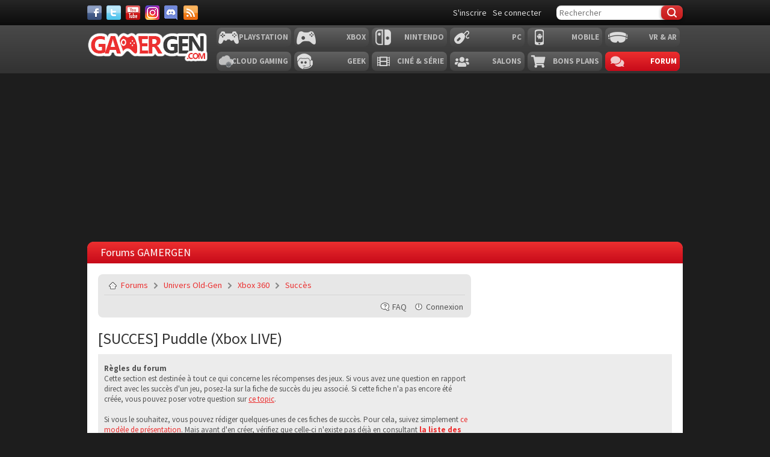

--- FILE ---
content_type: text/html; charset=UTF-8
request_url: https://gamergen.com/forums/succes-xbox360/puddle-xbox-live-t330150.html
body_size: 9713
content:
<!DOCTYPE html>
<html xml:lang="fr-FR" lang="fr-FR">
<head>
    <meta charset="utf-8">
    <meta http-equiv="content-type" content="text/html; charset=UTF-8" />
    <meta http-equiv="content-style-type" content="text/css" />
    <meta http-equiv="content-language" content="fr" />
    <meta http-equiv="imagetoolbar" content="no" />
    <meta name="resource-type" content="document" />
    <meta name="distribution" content="global" />

    <title>[SUCCES] Puddle (Xbox LIVE) : Succès - Forums GAMERGEN.COM</title>
    <meta name="content-language" content="fr" />
<meta name="title" content="[SUCCES] Puddle (Xbox LIVE) : Succès - Forums GAMERGEN.COM" />
<meta name="description" content=" Nom du jeu : Puddle Genre : Réflexion Résumé : 12 Succès pour 200 G comprenant 12 Succès Solo pour 200 G Ruée vers l'or ..." />
<meta name="keywords" content="ilsuy, img, niveau, dans, center, puddle, les, est, coin, succes, garder, son, camion, liquide, terminer" />
<meta name="category" content="general" />
<meta name="robots" content="index,follow" />
<meta name="distribution" content="global" />
<meta name="resource-type" content="document" />
<meta name="copyright" content="Forums GAMERGEN.COM" />

    
    
    <base href="https://gamergen.com:443/forums/"/>
    

    <meta name="viewport" content="width=device-width, initial-scale=1.0">
    <meta name="mobile-web-app-capable" content="yes">
    <link href='//fonts.googleapis.com/css?family=Source+Sans+Pro:400,700,400italic,700italic' rel='stylesheet' type='text/css'>
    <link rel="shortcut icon" href="//static.gamergen.com/img/favicon.ico" type="image/x-icon">
    <link rel="shortcut icon" href="//static.gamergen.com/img/favicon.ico" type="image/x-icon">
    <link rel="shortcut icon" sizes="196x196" href="//static.gamergen.com/img/gamergen-196x196.png">
    <link rel="shortcut icon" sizes="128x128" href="//static.gamergen.com/img/gamergen-128x128.png">
    <link rel="apple-touch-icon" href="//static.gamergen.com/img/touch-icon-iphone.png" />
    <link rel="apple-touch-icon" sizes="72x72" href="//static.gamergen.com/img/touch-icon-ipad.png" />
    <link rel="apple-touch-icon" sizes="114x114" href="//static.gamergen.com/img/touch-icon-iphone4.png" />
    <link rel="stylesheet" href="//static.gamergen.com/css/style-2014.css?v=2020-10-26">
    <link rel="stylesheet" href="//static.gamergen.com/css/forums.css?20171217">
    <link rel="stylesheet" href="//static.gamergen.com/css/fontawesome/css//all.min.css">
    <link rel="stylesheet" href="//static.gamergen.com/css/ress-2014.css?201406021215">

    <link rel="alternate" type="application/atom+xml" title="Flux - Forums GAMERGEN.COM" href="https://gamergen.com:443/forums/feed.php" /><link rel="alternate" type="application/atom+xml" title="Flux - Nouveaux sujets" href="https://gamergen.com:443/forums/feed.php?mode=topics" /><link rel="alternate" type="application/atom+xml" title="Flux - Sujets actifs" href="https://gamergen.com:443/forums/feed.php?mode=topics_active" /><link rel="alternate" type="application/atom+xml" title="Flux - Forums - Succès" href="https://gamergen.com:443/forums/feed.php?f=286" /><link rel="alternate" type="application/atom+xml" title="Flux - Sujet - [SUCCES] Puddle (Xbox LIVE)" href="https://gamergen.com:443/forums/feed.php?f=286&amp;t=330150" />

    <meta name="robots" content="index, follow, max-snippet:-1, max-image-preview:large, max-video-preview:-1" />

    <!-- Google Tag Manager -->
    <script>(function(w,d,s,l,i){w[l]=w[l]||[];w[l].push({'gtm.start':
            new Date().getTime(),event:'gtm.js'});var f=d.getElementsByTagName(s)[0],
        j=d.createElement(s),dl=l!='dataLayer'?'&l='+l:'';j.async=true;j.src=
        'https://www.googletagmanager.com/gtm.js?id='+i+dl;f.parentNode.insertBefore(j,f);
    })(window,document,'script','dataLayer','GTM-KQB6W3M');</script>
    <!-- End Google Tag Manager -->
    <script>
        var glxm = glxm || {};
        glxm.que = glxm.que || [];
        (function() {
            
            var glxmId = 55480716;
            
            var s = document.createElement('script');
            s.async = true;
            s.src = '//cdn.galaxiemedia.fr/'+glxmId+'/script.min.js';
            var n = document.getElementsByTagName('script')[0];
            n.parentNode.insertBefore(s, n);
        })();
        glxm.que.push(function(){
            glxm.setTargeting({'tag':["forum", "ilsuy", "niveau", "dans", "center", "puddle", "coin", "succes", "garder", "camion", "liquide", "terminer"] });
            glxm.start();
        });
    </script>
    

    <script type="text/javascript">
        // <![CDATA[
        var jump_page = 'Entrer le numéro de page où vous souhaitez aller.:';
        var on_page = '1';
        var per_page = '';
        var base_url = '';
        var style_cookie = 'forum_style';
        var style_cookie_settings = '; path=/; domain=.gamergen.com';
        var onload_functions = new Array();
        var onunload_functions = new Array();
        var seo_delim_start = '-';
        var seo_static_pagination = 'page';
        var seo_ext_pagination = '.html';
        var seo_external = true;
        var seo_external_sub = false;
        var seo_ext_classes = false;
        var seo_hashfix = true;

        

        function find_username(url) {
            popup(url, 760, 570, '_usersearch');
            return false;
        }
        window.onload = function() {
            for (var i = 0; i < onload_functions.length; i++) {
                eval(onload_functions[i]);
            }
        };
        window.onunload = function() {
            for (var i = 0; i < onunload_functions.length; i++) {
                eval(onunload_functions[i]);
            }
        };
        // ]]>
    </script>
    <script type="text/javascript" src="https://gamergen.com:443/forums/styles/gamergen/theme/forum_fn.js"></script>
    <!-- pageFair debut -->
    <script type="text/javascript" src="https://ajax.googleapis.com/ajax/libs/jquery/1.8.1/jquery.min.js"></script>
    <script type="text/javascript">
        (function() {
            function async_load(script_url){
                var protocol = ('https:' == document.location.protocol ? 'https://' : 'http://');
                var s = document.createElement('script'); s.src = protocol + script_url;
                var x = document.getElementsByTagName('script')[0]; x.parentNode.insertBefore(s, x);
            }
            bm_website_code = '78E155669CF54398';
            jQuery(document).ready(function(){async_load('asset.pagefair.com/measure.min.js')});
            jQuery(document).ready(function(){async_load('asset.pagefair.net/ads.min.js')});
        })();
    </script>
    <!-- pageFair fin -->
</head>

<body id="phpbb" class="forum section-viewtopic ltr">

<!-- Google Tag Manager (noscript) -->
<noscript><iframe src="https://www.googletagmanager.com/ns.html?id=GTM-KQB6W3M"
                  height="0" width="0" style="display:none;visibility:hidden"></iframe></noscript>
<!-- End Google Tag Manager (noscript) -->

<header class="main-header clearfix">
    <div class="nav-top">
        <div class="wrapper clearfix">
            
            <div class="social">
                <a class="facebook" target="_blank" href="https://www.facebook.com/GAMERGENcom" aria-label="Facebook">&nbsp;</a>
                <a class="twitter" target="_blank" href="https://twitter.com/gamergen_com" aria-label="Twitter">&nbsp;</a>
                <a class="youtube" target="_blank" href="https://www.youtube.com/user/MediagenVideo" aria-label="Youtube">&nbsp;</a>
                <a class="instagram" target="_blank" href="https://www.instagram.com/gamergen_com/" aria-label="Instagram">&nbsp;</a>
                <a class="discord" target="_blank" href="https://discord.com/invite/GbTp4uP" aria-label="Discord">&nbsp;</a>
                <a class="rss" href="/services" aria-label="Services">&nbsp;</a>
            </div>
            <div class="search">
                <form id="mainsearchform" action="/recherche/" method="get" accept-charset="utf-8">
                    <input class="text" type="text" name="kw" value="" placeholder="Rechercher">
                    
                    <input class="btn submit" type="submit" name="submit" value="&#xf0c5;" />
                    
                </form>
            </div>
            <div class="user">
                
                <a class="user-register" href="https://gamergen.com:443/forums/ucp.php?mode=register&amp;sid=a9d0198fda7f3c3cb59d6e2cbba43d6b" rel="nofollow">S'inscrire</a>
                <a class="user-login" href="/forums/ucp.php?mode=login" rel="nofollow">Se connecter</a>
                
            </div>
        </div>
    </div>

    
    <nav class="main-nav">
        <div class="wrapper">
            <a href="/" class="logo"><strong>GamerGen</strong></a>
            <span id="select-pf" data-bg-plateform="accueil">Général</span>

            <div class="nav clearfix">
                <div class="plateforme-slug playstation"><a href="/playstation/">Playstation</a></div>
                <div class="plateforme-slug xbox"><a href="/xbox/">Xbox</a></div>
                <div class="plateforme-slug nintendo"><a href="/nintendo/">Nintendo</a></div>
                <div class="plateforme-slug pc"><a href="/pc/">PC</a></div>
                <div class="plateforme-slug mobile"><a href="/mobile/">Mobile</a></div>
                <div class="plateforme-slug vr-ar"><a href="/vr-ar/">VR &amp; AR</a></div>
            </div>
            <div class="nav clearfix">
                <div class="plateforme-slug cloud-gaming"><a href="/cloud-gaming/">Cloud Gaming</a></div>
                <div class="plateforme-slug geek"><a href="/geek/">Geek</a></div>
                <div class="plateforme-slug cinema-series"><a href="/cinema-series/">Ciné &amp; Série</a></div>
                <div class="plateforme-slug salons"><a href="/salons/">Salons</a></div>
                <div class="plateforme-slug bons-plans"><a href="/bons-plans/">Bons plans</a></div>
                <div class="plateforme-slug forum"><a href="/forums/" data-bg-plateform="accueil">Forum</a></div>
            </div>

        </div>
    </nav>
    
    <div id="subheader">
        <div class="subheader-content">
            <a href="/actualites" class=""><i class="far fa-newspaper"></i> Actualité</a>
            <a href="/tests" class=""><i class="fas fa-tasks"></i> Test &amp; Preview</a>
            <a href="/bons-plans" class=""><i class="fas fa-search-dollar"></i> Bon Plan</a>
            <a href="javascript:" class="open-lateralmenu open-submenu userlink userlink_menu menu-btn"><i class="fas fa-ellipsis-v"></i></a>
        </div>
    </div>

    
</header>


<div id="ctBoc" class="main-global">

    
    <div id="oop_ad"></div>
    <script type="text/javascript">
        glxm.que.push(function() {
            glxm.display('oop_ad');
        });
    </script>
    

    <div class="wrapper main-tophead clearfix">
        <div class="bup" id="top">
            
            <div id="header_ad"></div>
            <script type="text/javascript">
                glxm.que.push(function() {
                    glxm.display('header_ad');
                });
            </script>
            
        </div>
    </div>

    <div class="main-content">
        <div class="wrapper clearfix">

            <nav class="left-col">
                <div class="menu clearfix">
                    
                </div>
            </nav>

            <div class="center-col clearfix">

                <div class="page full page-forums">

                    <a id="top" name="top" accesskey="t"></a>

                    <header class="header-plateforme" data-bg-plateform="accueil">
                        <h1>Forums GAMERGEN</h1>
                        
                    </header>

                    <div id="page-header">

                        <div class="navbar">
                            <ul class="linklist navlinks">
                                <li class="icon-home"><a href="https://gamergen.com:443/forums/" accesskey="h">Forums</a>  <span data-icon="&#xf488;" class="sep"></span> <a href="https://gamergen.com:443/forums/officiel-old-gen/">Univers Old-Gen</a> <span data-icon="&#xf488;" class="sep"></span> <a href="https://gamergen.com:443/forums/xbox360/">Xbox 360</a> <span data-icon="&#xf488;" class="sep"></span> <a href="https://gamergen.com:443/forums/succes-xbox360/">Succès</a></li>

                                <li class="rightside"><a href="https://gamergen.com:443/forums/memberlist.php?mode=email&amp;t=330150" title="Envoyer par e-mail à un ami" class="sendemail">Envoyer par e-mail à un ami</a></li><li class="rightside"><a href="https://gamergen.com:443/forums/viewtopic.php?f=286&amp;t=330150&amp;start=0&amp;view=print&amp;sid=a9d0198fda7f3c3cb59d6e2cbba43d6b" title="Imprimer le sujet" accesskey="p" class="print">Imprimer le sujet</a></li>
                            </ul>

                            

                            <ul class="linklist rightside">
                                <li class="icon-faq"><a href="https://gamergen.com:443/forums/faq.php?sid=a9d0198fda7f3c3cb59d6e2cbba43d6b" title="Foire aux questions (Questions posées fréquemment)">FAQ</a></li>
                                
                                <li class="icon-logout"><a href="https://gamergen.com:443/forums/ucp.php?mode=login&amp;sid=a9d0198fda7f3c3cb59d6e2cbba43d6b" title="Connexion" accesskey="x">Connexion</a></li>
                                
                            </ul>
                        </div>

                        
                        <div class="bup">
                            
                            <div id="middle_ad"></div>
                            <script type="text/javascript">
                                glxm.que.push(function() {
                                    glxm.display('middle_ad');
                                });
                            </script>
                            
                        </div>
                        

                    </div>

                    <a name="start_here"></a>
                    <div id="page-body" class="forum-accueil">

                        
<h2><a class="topic-title" href="https://gamergen.com:443/forums/succes-xbox360/puddle-xbox-live-t330150.html">[SUCCES] Puddle (Xbox LIVE)</a></h2>


	<div class="rules">
		<div class="inner"><span class="corners-top"><span></span></span>

		
			<strong>Règles du forum</strong><br />
			Cette section est destinée à tout ce qui concerne les récompenses des jeux. Si vous avez une question en rapport direct avec les succès d'un jeu, posez-la sur la fiche de succès du jeu associé. Si cette fiche n'a pas encore été créée, vous pouvez poser votre question sur <a href="http://www.gamergen.com/forums/emulateurs-odde-xbox360/" class="postlink" rel="nofollow" onclick="this.target='_blank';"><span style="text-decoration: underline">ce topic</span></a>.<br /><br />Si vous le souhaitez, vous pouvez rédiger quelques-unes de ces fiches de succès. Pour cela, suivez simplement <a href="http://www.gamergen.com/forums/succes-xbox360/mise-en-forme-des-fiches-de-succes-t330187.html" class="postlink" rel="nofollow" onclick="this.target='_blank';">ce modèle de présentation</a>. Mais avant d'en créer, vérifiez que celle-ci n'existe pas déjà en consultant <a href="http://www.gamergen.com/forums/succes-xbox360/les-fiches-de-succes-t330173.html" class="postlink" rel="nofollow" onclick="this.target='_blank';"><span style="font-weight: bold"><span style="text-decoration: underline">la liste des fiches de succès</span></span></a>.<br /><br /><span style="font-weight: bold"><span style="color: red">N'apposez jamais vous-même</span></span> la balise [SUCCES] ! Un modérateur le fera lorsque cette fiche sera référencée dans <a href="http://www.gamergen.com/forums/succes-xbox360/les-fiches-de-succes-t330173.html#p1543376" class="postlink" rel="nofollow" onclick="this.target='_blank';">la centralisation</a>.
		

		<span class="corners-bottom"><span></span></span></div>
	</div>


<div class="topic-actions">

	<div class="buttons">
	
		<div class="reply-icon"><a href="https://gamergen.com:443/forums/posting.php?mode=reply&amp;f=286&amp;t=330150&amp;sid=a9d0198fda7f3c3cb59d6e2cbba43d6b" title="Répondre"><span></span>Répondre</a></div>
	
	</div>

	
		<div class="pagination">
			<a href="#unread">Voir le premier message non lu</a> &bull; 1 message
			 &bull; Page <strong>1</strong> sur <strong>1</strong>
		</div>
	

</div>
<div class="clear"></div>


	<form method="post" action="https://gamergen.com:443/forums/succes-xbox360/puddle-xbox-live-t330150.html">

	<div class="panel">
		<div class="inner"><span class="corners-top"><span></span></span>

		<div class="content">
			<h2>L'obtention des Succès de ce jeu est pour vous :</h2>
			<p class="author"></p>

			<fieldset class="polls">
			
				<dl>
					<dt>&nbsp;</dt>
					<dd class="resultbar">Nombre total de votes : 0</dd>
				</dl>
			
			</fieldset>
		</div>

		<span class="corners-bottom"><span></span></span></div>
		
		
	</div>


	</form>
	<hr />
<a id="unread"></a>
	<div id="p1543207" class="post unreadpost">
		<div class="inner"><span class="corners-top"><span></span></span>

		<div class="postbody bg2">
			

			<h3 class="first"><a href="https://gamergen.com:443/forums/succes-xbox360/puddle-xbox-live-t330150.html#p1543207">[SUCCES] Puddle (Xbox LIVE)</a></h3>
			<p class="author"><a href="https://gamergen.com:443/forums/succes-xbox360/puddle-xbox-live-t330150.html#p1543207"><img src="https://gamergen.com:443/forums/styles/gamergen/imageset/icon_post_target_unread.gif" width="11" height="9" alt="Message non lu" title="Message non lu" /></a>par <strong><a href="https://gamergen.com:443/forums/membre/TiBio/" style="color: #6c7301;" class="username-coloured">TiBio</a></strong> &raquo; 01 Mai 2012, 13:54 </p>

			

			<div class="content aamatch"><div id="intelliTXT"><div align="center"><img src="http://img233.imageshack.us/img233/1360/listedessucces.png" alt="Image" /></div><br /><br /><br /><span style="font-weight: bold">Nom du jeu :</span> Puddle<br /><span style="font-weight: bold">Genre :</span> Réflexion <br /><br /><span style="font-weight: bold">Résumé :</span><br />12 Succès pour 200 G<br /><span style="font-style: italic">comprenant</span><br />12 Succès Solo pour 200 G<br /><br /><br /><br /><div align="center"><img src="http://img207.imageshack.us/img207/2522/solok.png" alt="Image" /></div><br /><br /><br /><span style="font-weight: bold">Ruée vers l'or </span>	<br />20 G<br />Obtenir 48 médailles d'or.<br /><br /><span style="font-weight: bold">Réaction totale </span>	<br />25 G<br />Réussir tous les niveaux.<br /><span style="font-weight: bold"><br />Coin Coin </span>	<br />20 G<br />C'est l'heure du crash test.<br /><br /><span style="font-weight: bold">A une goutte près 	</span><br />20 G<br />Terminer un level avec exactement la bonne quantité de liquide.<br /><br /><span style="font-weight: bold">Prendre la tangente </span>	<br />10 G<br />Prendre le raccourci dans le niveau Eaux usées.<br /><br /><span style="font-weight: bold">Green peace </span>	<br />15 G<br />Pousser le deuxième bulbe dans les droseras sans faire tomber de particules dedans.<br /><br /><span style="font-weight: bold">Le salaire de la peur </span>	<br />15 G<br />Gagner un niveau après au moins 10 explosions de nitroglycérine.<br /><br /><span style="font-weight: bold">Manger c'est tricher</span> 	<br />15 G<br />Ne pas déclencher de nausées durant le niveau Acidulé.<br /><br /><span style="font-weight: bold">Souvenir 	</span><br />15 G<br />Garder sa boule de verre intacte dans le niveau Tahiti.<br /><br /><span style="font-weight: bold">Tournez manèges </span>	<br />15 G<br />Terminer le niveau Nova en ne tournant que dans un sens.<br /><br /><span style="font-weight: bold">Garçon de café </span>	<br />15 G<br />Conserver l'intégralité de son liquide dans la cuve du niveau Cuvée 2011.<br /><br /><span style="font-weight: bold">Dis &quot;camion&quot;... 	</span><br />15 G<br />Garder son camion de pompier intact.</div></div>

			

		</div>

		
			<dl class="postprofile" id="profile1543207">
			<dt>
				
				<span class="poster-avatar">
					<a href="https://gamergen.com:443/forums/membre/TiBio/"><img src="//static.gamergen.com/img/vignette-defaut_140x160.jpg" alt="" /></a>
				</span>
				
				<span class="poster-name">
					<a href="https://gamergen.com:443/forums/membre/TiBio/" style="color: #6c7301;" class="username-coloured">TiBio</a>
				</span>
				
				<span class="poster-rank">
					Ancien<br /><img src="./images/ranks/rang_temporaire.png" alt="Ancien" title="Ancien" />
				</span>
				
			</dt>

			<dd><strong>Messages:</strong> 8603</dd><dd><strong>Inscription:</strong> 15 Juin 2011, 10:40</dd><dd><strong>Localisation:</strong> -&gt; [...] &lt;-</dd>
				<dd><strong>Pays:</strong> Belgique</dd>
			
				<dd><strong>Sexe:</strong> Homme</dd>
			
				<dd>
					<ul class="profile-icons">
						<li class="web-icon"><a href="http://www.gamergen.com" title="Site Internet: http://www.gamergen.com"><span>Site Internet</span></a></li>
					</ul>
				</dd>
			

		</dl>
	

		<div class="back2top"><a href="https://gamergen.com:443/forums/succes-xbox360/puddle-xbox-live-t330150.html#wrap" class="top" title="Haut">Haut</a></div>

		<span class="corners-bottom"><span></span></span></div>
	</div>

	<hr class="divider" />






<div class="topic-actions">
	<div class="buttons">
	
		<div class="reply-icon"><a href="https://gamergen.com:443/forums/posting.php?mode=reply&amp;f=286&amp;t=330150&amp;sid=a9d0198fda7f3c3cb59d6e2cbba43d6b" title="Répondre"><span></span>Répondre</a></div>
	
	</div>

	
		<div class="pagination">
			1 message
			 &bull; Page <strong>1</strong> sur <strong>1</strong>
		</div>
	
</div>

<div class="clear">&nbsp;</div>

<div class="bup bup-footer">
    
                <div id='middle_ad2'></div>
                <script type="text/javascript">
                    glxm.que.push(function() {
                        glxm.display('middle_ad2');
                    });
                </script>
            
</div>


	<p></p><p><a href="https://gamergen.com:443/forums/succes-xbox360/" class="left-box left" accesskey="r">Retourner vers Succès</a></p>

	<form method="post" id="jumpbox" action="https://gamergen.com:443/forums/viewforum.php" onsubmit="if(this.f.value == -1){return false;}">

	
		<fieldset class="jumpbox">
	
			<label for="f" accesskey="j">Aller à:</label>
			<select name="f" id="f" onchange="if(this.options[this.selectedIndex].value != -1){ document.forms['jumpbox'].submit() }">
			
				<option value="-1">Sélectionner un forum</option>
			<option value="-1">------------------</option>
				<option value="513">GamerGen</option>
			
				<option value="563">&nbsp; &nbsp;Règles du forum GamerGen</option>
			
				<option value="562">&nbsp; &nbsp;Commentaires des news GamerGen</option>
			
				<option value="658">&nbsp; &nbsp;&nbsp; &nbsp;Archives des commentaires de news</option>
			
				<option value="645">&nbsp; &nbsp;Commentaires des téléchargements GamerGen</option>
			
				<option value="676">&nbsp; &nbsp;Commentaires des sondages GamerGen</option>
			
				<option value="586">&nbsp; &nbsp;Vos avis, remarques et questions sur GamerGen</option>
			
				<option value="1645">Univers d'un Gamer</option>
			
				<option value="1657">&nbsp; &nbsp;Le coin détente des Gamers</option>
			
				<option value="1656">&nbsp; &nbsp;&nbsp; &nbsp;Histoire d'un Gamer</option>
			
				<option value="564">&nbsp; &nbsp;&nbsp; &nbsp;&nbsp; &nbsp;Présentation des gamers</option>
			
				<option value="575">&nbsp; &nbsp;&nbsp; &nbsp;Le coin blabla du Gamer</option>
			
				<option value="1664">&nbsp; &nbsp;&nbsp; &nbsp;Les Trolls des membres</option>
			
				<option value="1663">&nbsp; &nbsp;&nbsp; &nbsp;Les chaines Youtube/Twitch des Gamers</option>
			
				<option value="1658">&nbsp; &nbsp;Films, séries, animés</option>
			
				<option value="1660">&nbsp; &nbsp;&nbsp; &nbsp;Critiques des Gamers</option>
			
				<option value="1666">&nbsp; &nbsp;&nbsp; &nbsp;Les films/séries/animés recommandés</option>
			
				<option value="1659">&nbsp; &nbsp;High-tech</option>
			
				<option value="576">&nbsp; &nbsp;&nbsp; &nbsp;News des membres</option>
			
				<option value="706">&nbsp; &nbsp;&nbsp; &nbsp;&nbsp; &nbsp;Jeux vidéo, Consoles et PC</option>
			
				<option value="584">&nbsp; &nbsp;&nbsp; &nbsp;&nbsp; &nbsp;Smartphones et Tablettes (Android, iOS et Windows)</option>
			
				<option value="712">&nbsp; &nbsp;&nbsp; &nbsp;&nbsp; &nbsp;News underground des membres</option>
			
				<option value="1402">&nbsp; &nbsp;&nbsp; &nbsp;&nbsp; &nbsp;&nbsp; &nbsp;PlayStation</option>
			
				<option value="1412">&nbsp; &nbsp;&nbsp; &nbsp;&nbsp; &nbsp;&nbsp; &nbsp;Xbox</option>
			
				<option value="1422">&nbsp; &nbsp;&nbsp; &nbsp;&nbsp; &nbsp;&nbsp; &nbsp;Nintendo</option>
			
				<option value="1661">&nbsp; &nbsp;&nbsp; &nbsp;Bon plans et trouvailles</option>
			
				<option value="1662">&nbsp; &nbsp;&nbsp; &nbsp;Le coin des questions et de l'entraide</option>
			
				<option value="1549">Univers Consoles et VR</option>
			
				<option value="1678">&nbsp; &nbsp;PS5 (Digital)</option>
			
				<option value="1680">&nbsp; &nbsp;&nbsp; &nbsp;Jeux</option>
			
				<option value="1681">&nbsp; &nbsp;&nbsp; &nbsp;Communauté et online</option>
			
				<option value="1691">&nbsp; &nbsp;&nbsp; &nbsp;Trophées</option>
			
				<option value="1693">&nbsp; &nbsp;&nbsp; &nbsp;Sauvegardes</option>
			
				<option value="1682">&nbsp; &nbsp;&nbsp; &nbsp;Tutoriels</option>
			
				<option value="1683">&nbsp; &nbsp;&nbsp; &nbsp;Entraide et dépannage</option>
			
				<option value="1684">&nbsp; &nbsp;&nbsp; &nbsp;Underground</option>
			
				<option value="1679">&nbsp; &nbsp;Xbox Series S/X</option>
			
				<option value="1685">&nbsp; &nbsp;&nbsp; &nbsp;Jeux</option>
			
				<option value="1686">&nbsp; &nbsp;&nbsp; &nbsp;Communauté et online</option>
			
				<option value="1690">&nbsp; &nbsp;&nbsp; &nbsp;Succès</option>
			
				<option value="1687">&nbsp; &nbsp;&nbsp; &nbsp;Tutoriels</option>
			
				<option value="1688">&nbsp; &nbsp;&nbsp; &nbsp;Entraide et dépannage</option>
			
				<option value="1689">&nbsp; &nbsp;&nbsp; &nbsp;Underground</option>
			
				<option value="1553">&nbsp; &nbsp;PS4 (Pro)</option>
			
				<option value="705">&nbsp; &nbsp;&nbsp; &nbsp;Jeux</option>
			
				<option value="1627">&nbsp; &nbsp;&nbsp; &nbsp;Communauté et online</option>
			
				<option value="598">&nbsp; &nbsp;&nbsp; &nbsp;Trophées</option>
			
				<option value="1692">&nbsp; &nbsp;&nbsp; &nbsp;Sauvegardes</option>
			
				<option value="1565">&nbsp; &nbsp;&nbsp; &nbsp;Tutoriels</option>
			
				<option value="1564">&nbsp; &nbsp;&nbsp; &nbsp;Entraide et dépannage</option>
			
				<option value="1603">&nbsp; &nbsp;&nbsp; &nbsp;Underground</option>
			
				<option value="1554">&nbsp; &nbsp;Xbox One (S)</option>
			
				<option value="595">&nbsp; &nbsp;&nbsp; &nbsp;Jeux</option>
			
				<option value="277">&nbsp; &nbsp;&nbsp; &nbsp;Communauté et online</option>
			
				<option value="1634">&nbsp; &nbsp;&nbsp; &nbsp;Succès</option>
			
				<option value="1569">&nbsp; &nbsp;&nbsp; &nbsp;Tutoriels</option>
			
				<option value="1568">&nbsp; &nbsp;&nbsp; &nbsp;Entraide et dépannage</option>
			
				<option value="1604">&nbsp; &nbsp;&nbsp; &nbsp;Underground</option>
			
				<option value="1643">&nbsp; &nbsp;Switch</option>
			
				<option value="1646">&nbsp; &nbsp;&nbsp; &nbsp;Jeux</option>
			
				<option value="1648">&nbsp; &nbsp;&nbsp; &nbsp;Communauté et online</option>
			
				<option value="1647">&nbsp; &nbsp;&nbsp; &nbsp;Entraide et dépannage</option>
			
				<option value="1667">&nbsp; &nbsp;&nbsp; &nbsp;Underground</option>
			
				<option value="1644">&nbsp; &nbsp;VR</option>
			
				<option value="1651">&nbsp; &nbsp;&nbsp; &nbsp;Jeux</option>
			
				<option value="1653">&nbsp; &nbsp;&nbsp; &nbsp;Communauté et online</option>
			
				<option value="1652">&nbsp; &nbsp;&nbsp; &nbsp;Entraide et dépannage</option>
			
				<option value="1668">&nbsp; &nbsp;&nbsp; &nbsp;Underground</option>
			
				<option value="1555">&nbsp; &nbsp;Wii U</option>
			
				<option value="209">&nbsp; &nbsp;&nbsp; &nbsp;Jeux</option>
			
				<option value="1628">&nbsp; &nbsp;&nbsp; &nbsp;Communauté et online</option>
			
				<option value="1572">&nbsp; &nbsp;&nbsp; &nbsp;Entraide et dépannage</option>
			
				<option value="1605">&nbsp; &nbsp;&nbsp; &nbsp;Underground</option>
			
				<option value="1556">&nbsp; &nbsp;PSVita</option>
			
				<option value="367">&nbsp; &nbsp;&nbsp; &nbsp;Jeux</option>
			
				<option value="387">&nbsp; &nbsp;&nbsp; &nbsp;&nbsp; &nbsp;Les démos et jeux Minis</option>
			
				<option value="405">&nbsp; &nbsp;&nbsp; &nbsp;&nbsp; &nbsp;Les jeux PS1</option>
			
				<option value="403">&nbsp; &nbsp;&nbsp; &nbsp;&nbsp; &nbsp;Les jeux PSP</option>
			
				<option value="404">&nbsp; &nbsp;&nbsp; &nbsp;&nbsp; &nbsp;Les applications</option>
			
				<option value="1629">&nbsp; &nbsp;&nbsp; &nbsp;Communauté et online</option>
			
				<option value="400">&nbsp; &nbsp;&nbsp; &nbsp;Trophées</option>
			
				<option value="1577">&nbsp; &nbsp;&nbsp; &nbsp;Tutoriels</option>
			
				<option value="1576">&nbsp; &nbsp;&nbsp; &nbsp;Entraide et dépannage</option>
			
				<option value="1606">&nbsp; &nbsp;&nbsp; &nbsp;Underground</option>
			
				<option value="1557">&nbsp; &nbsp;N/3DS - 2DS</option>
			
				<option value="161">&nbsp; &nbsp;&nbsp; &nbsp;Jeux</option>
			
				<option value="1631">&nbsp; &nbsp;&nbsp; &nbsp;Communauté et online</option>
			
				<option value="1581">&nbsp; &nbsp;&nbsp; &nbsp;Tutoriels</option>
			
				<option value="1580">&nbsp; &nbsp;&nbsp; &nbsp;Entraide et dépannage</option>
			
				<option value="1607">&nbsp; &nbsp;&nbsp; &nbsp;Underground</option>
			
				<option value="560">PC</option>
			
				<option value="694">&nbsp; &nbsp;Jeux</option>
			
				<option value="696">&nbsp; &nbsp;Hardware</option>
			
				<option value="612">&nbsp; &nbsp;&nbsp; &nbsp;Ordinateurs et composants</option>
			
				<option value="675">&nbsp; &nbsp;&nbsp; &nbsp;Périphériques et accessoires</option>
			
				<option value="1508">&nbsp; &nbsp;&nbsp; &nbsp;Dépannage matériel</option>
			
				<option value="1505">&nbsp; &nbsp;Software</option>
			
				<option value="621">&nbsp; &nbsp;&nbsp; &nbsp;Systèmes d'exploitation</option>
			
				<option value="625">&nbsp; &nbsp;&nbsp; &nbsp;Logiciels</option>
			
				<option value="1509">&nbsp; &nbsp;&nbsp; &nbsp;Dépannage logiciel</option>
			
				<option value="1506">&nbsp; &nbsp;Customisation</option>
			
				<option value="614">&nbsp; &nbsp;&nbsp; &nbsp;Modding et personnalisation</option>
			
				<option value="615">&nbsp; &nbsp;&nbsp; &nbsp;&nbsp; &nbsp;Modding matériel</option>
			
				<option value="616">&nbsp; &nbsp;&nbsp; &nbsp;&nbsp; &nbsp;Modding logiciel</option>
			
				<option value="1510">&nbsp; &nbsp;&nbsp; &nbsp;Overclocking</option>
			
				<option value="1511">&nbsp; &nbsp;&nbsp; &nbsp;Réalisations</option>
			
				<option value="695">&nbsp; &nbsp;Taverne</option>
			
				<option value="1507">&nbsp; &nbsp;&nbsp; &nbsp;Conseils avant achat</option>
			
				<option value="617">&nbsp; &nbsp;&nbsp; &nbsp;Tutoriels PC</option>
			
				<option value="1487">&nbsp; &nbsp;&nbsp; &nbsp;Les rencontres virtuelles</option>
			
				<option value="659">&nbsp; &nbsp;&nbsp; &nbsp;Blabla PC</option>
			
				<option value="1550">Univers Old-Gen</option>
			
				<option value="1558">&nbsp; &nbsp;PS3</option>
			
				<option value="319">&nbsp; &nbsp;&nbsp; &nbsp;Jeux</option>
			
				<option value="1625">&nbsp; &nbsp;&nbsp; &nbsp;Communauté et online</option>
			
				<option value="348">&nbsp; &nbsp;&nbsp; &nbsp;Trophées</option>
			
				<option value="1583">&nbsp; &nbsp;&nbsp; &nbsp;Sauvegardes</option>
			
				<option value="1585">&nbsp; &nbsp;&nbsp; &nbsp;Tutoriels</option>
			
				<option value="1584">&nbsp; &nbsp;&nbsp; &nbsp;Entraide et dépannage</option>
			
				<option value="1672">&nbsp; &nbsp;&nbsp; &nbsp;Underground</option>
			
				<option value="1559">&nbsp; &nbsp;Xbox 360</option>
			
				<option value="260">&nbsp; &nbsp;&nbsp; &nbsp;Jeux</option>
			
				<option value="1626">&nbsp; &nbsp;&nbsp; &nbsp;Communauté et online</option>
			
				<option value="286" selected="selected">&nbsp; &nbsp;&nbsp; &nbsp;Succès</option>
			
				<option value="1589">&nbsp; &nbsp;&nbsp; &nbsp;Tutoriels</option>
			
				<option value="1588">&nbsp; &nbsp;&nbsp; &nbsp;Entraide et dépannage</option>
			
				<option value="1673">&nbsp; &nbsp;&nbsp; &nbsp;Underground</option>
			
				<option value="1561">&nbsp; &nbsp;Wii</option>
			
				<option value="1595">&nbsp; &nbsp;&nbsp; &nbsp;Jeux</option>
			
				<option value="1597">&nbsp; &nbsp;&nbsp; &nbsp;Tutoriels</option>
			
				<option value="1596">&nbsp; &nbsp;&nbsp; &nbsp;Entraide et dépannage</option>
			
				<option value="1671">&nbsp; &nbsp;&nbsp; &nbsp;Underground</option>
			
				<option value="1560">&nbsp; &nbsp;PSP</option>
			
				<option value="422">&nbsp; &nbsp;&nbsp; &nbsp;Jeux</option>
			
				<option value="1593">&nbsp; &nbsp;&nbsp; &nbsp;Tutoriels</option>
			
				<option value="1592">&nbsp; &nbsp;&nbsp; &nbsp;Entraide et dépannage</option>
			
				<option value="1675">&nbsp; &nbsp;&nbsp; &nbsp;Customisation</option>
			
				<option value="1674">&nbsp; &nbsp;&nbsp; &nbsp;Underground</option>
			
				<option value="1562">&nbsp; &nbsp;DS</option>
			
				<option value="162">&nbsp; &nbsp;&nbsp; &nbsp;Jeux</option>
			
				<option value="1601">&nbsp; &nbsp;&nbsp; &nbsp;Tutoriels</option>
			
				<option value="1600">&nbsp; &nbsp;&nbsp; &nbsp;Entraide et dépannage</option>
			
				<option value="1670">&nbsp; &nbsp;&nbsp; &nbsp;Underground</option>
			
				<option value="1552">Univers Retro-Gen</option>
			
				<option value="264">&nbsp; &nbsp;XBOX v1</option>
			
				<option value="1676">&nbsp; &nbsp;&nbsp; &nbsp;Tutoriels</option>
			
				<option value="1642">&nbsp; &nbsp;&nbsp; &nbsp;Entraide et dépannage</option>
			
				<option value="1677">&nbsp; &nbsp;&nbsp; &nbsp;Underground</option>
			
				<option value="1694">&nbsp; &nbsp;PS1 (2) (Mini)</option>
			
				<option value="1697">&nbsp; &nbsp;&nbsp; &nbsp;Tutoriels</option>
			
				<option value="1696">&nbsp; &nbsp;&nbsp; &nbsp;Entraide et dépannage</option>
			
				<option value="1695">&nbsp; &nbsp;&nbsp; &nbsp;Underground</option>
			
				<option value="1698">&nbsp; &nbsp;Autres Consoles</option>
			
				<option value="1699">&nbsp; &nbsp;&nbsp; &nbsp;Tutoriels</option>
			
				<option value="1700">&nbsp; &nbsp;&nbsp; &nbsp;Entraide et dépannage</option>
			
				<option value="1701">&nbsp; &nbsp;&nbsp; &nbsp;Underground</option>
			
				<option value="1132">Mobile</option>
			
				<option value="20">&nbsp; &nbsp;iOS</option>
			
				<option value="687">&nbsp; &nbsp;&nbsp; &nbsp;Les appareils Apple</option>
			
				<option value="74">&nbsp; &nbsp;&nbsp; &nbsp;&nbsp; &nbsp;iPhone</option>
			
				<option value="75">&nbsp; &nbsp;&nbsp; &nbsp;&nbsp; &nbsp;iPod touch</option>
			
				<option value="76">&nbsp; &nbsp;&nbsp; &nbsp;&nbsp; &nbsp;iPad</option>
			
				<option value="100">&nbsp; &nbsp;&nbsp; &nbsp;&nbsp; &nbsp;Les accessoires</option>
			
				<option value="101">&nbsp; &nbsp;&nbsp; &nbsp;&nbsp; &nbsp;Les caractéristiques</option>
			
				<option value="77">&nbsp; &nbsp;&nbsp; &nbsp;Applications, jeux et multimédia</option>
			
				<option value="103">&nbsp; &nbsp;&nbsp; &nbsp;&nbsp; &nbsp;App Store</option>
			
				<option value="104">&nbsp; &nbsp;&nbsp; &nbsp;&nbsp; &nbsp;Cydia, Zebra et Sileo</option>
			
				<option value="125">&nbsp; &nbsp;&nbsp; &nbsp;&nbsp; &nbsp;Logiciels et multimédia</option>
			
				<option value="106">&nbsp; &nbsp;&nbsp; &nbsp;&nbsp; &nbsp;Développement et customisation</option>
			
				<option value="1382">&nbsp; &nbsp;&nbsp; &nbsp;Sections communes</option>
			
				<option value="19">&nbsp; &nbsp;Android</option>
			
				<option value="25">&nbsp; &nbsp;&nbsp; &nbsp;La plateforme Android</option>
			
				<option value="30">&nbsp; &nbsp;&nbsp; &nbsp;&nbsp; &nbsp;Les applications et les jeux</option>
			
				<option value="69">&nbsp; &nbsp;&nbsp; &nbsp;&nbsp; &nbsp;Fiches techniques des appareils</option>
			
				<option value="58">&nbsp; &nbsp;&nbsp; &nbsp;&nbsp; &nbsp;Le hardware</option>
			
				<option value="43">&nbsp; &nbsp;&nbsp; &nbsp;&nbsp; &nbsp;Les accessoires</option>
			
				<option value="68">&nbsp; &nbsp;&nbsp; &nbsp;L'underground Android</option>
			
				<option value="66">&nbsp; &nbsp;&nbsp; &nbsp;&nbsp; &nbsp;Smartphones : Root, ROM et Recovery</option>
			
				<option value="39">&nbsp; &nbsp;&nbsp; &nbsp;&nbsp; &nbsp;&nbsp; &nbsp;Acer</option>
			
				<option value="40">&nbsp; &nbsp;&nbsp; &nbsp;&nbsp; &nbsp;&nbsp; &nbsp;HTC</option>
			
				<option value="41">&nbsp; &nbsp;&nbsp; &nbsp;&nbsp; &nbsp;&nbsp; &nbsp;LG</option>
			
				<option value="42">&nbsp; &nbsp;&nbsp; &nbsp;&nbsp; &nbsp;&nbsp; &nbsp;Motorola</option>
			
				<option value="61">&nbsp; &nbsp;&nbsp; &nbsp;&nbsp; &nbsp;&nbsp; &nbsp;Samsung</option>
			
				<option value="62">&nbsp; &nbsp;&nbsp; &nbsp;&nbsp; &nbsp;&nbsp; &nbsp;Sony</option>
			
				<option value="63">&nbsp; &nbsp;&nbsp; &nbsp;&nbsp; &nbsp;&nbsp; &nbsp;Autres</option>
			
				<option value="65">&nbsp; &nbsp;&nbsp; &nbsp;&nbsp; &nbsp;Tablettes : Root, ROM et Recovery</option>
			
				<option value="31">&nbsp; &nbsp;&nbsp; &nbsp;&nbsp; &nbsp;&nbsp; &nbsp;Acer</option>
			
				<option value="32">&nbsp; &nbsp;&nbsp; &nbsp;&nbsp; &nbsp;&nbsp; &nbsp;Archos</option>
			
				<option value="33">&nbsp; &nbsp;&nbsp; &nbsp;&nbsp; &nbsp;&nbsp; &nbsp;HTC</option>
			
				<option value="34">&nbsp; &nbsp;&nbsp; &nbsp;&nbsp; &nbsp;&nbsp; &nbsp;LG</option>
			
				<option value="35">&nbsp; &nbsp;&nbsp; &nbsp;&nbsp; &nbsp;&nbsp; &nbsp;Motorola</option>
			
				<option value="36">&nbsp; &nbsp;&nbsp; &nbsp;&nbsp; &nbsp;&nbsp; &nbsp;Samsung</option>
			
				<option value="37">&nbsp; &nbsp;&nbsp; &nbsp;&nbsp; &nbsp;&nbsp; &nbsp;Sony</option>
			
				<option value="38">&nbsp; &nbsp;&nbsp; &nbsp;&nbsp; &nbsp;&nbsp; &nbsp;Autres</option>
			
				<option value="26">&nbsp; &nbsp;&nbsp; &nbsp;Développement et customisation</option>
			
				<option value="53">&nbsp; &nbsp;&nbsp; &nbsp;&nbsp; &nbsp;Entraide et assistance au développement</option>
			
				<option value="54">&nbsp; &nbsp;&nbsp; &nbsp;&nbsp; &nbsp;Vos applications et créations</option>
			
				<option value="56">&nbsp; &nbsp;&nbsp; &nbsp;&nbsp; &nbsp;Le coin de la customisation</option>
			
				<option value="1392">&nbsp; &nbsp;&nbsp; &nbsp;Sections communes</option>
			
				<option value="1352">&nbsp; &nbsp;Sections communes</option>
			
				<option value="1362">&nbsp; &nbsp;&nbsp; &nbsp;Tutoriels et astuces Mobile</option>
			
				<option value="116">&nbsp; &nbsp;&nbsp; &nbsp;&nbsp; &nbsp;Vos tutos et astuces iOS</option>
			
				<option value="55">&nbsp; &nbsp;&nbsp; &nbsp;&nbsp; &nbsp;Vos tutos et astuces Android</option>
			
				<option value="99">&nbsp; &nbsp;&nbsp; &nbsp;Les opérateurs</option>
			
				<option value="64">&nbsp; &nbsp;&nbsp; &nbsp;Blabla Mobile</option>
			
			</select>
			<input type="submit" value="Aller" class="button2" />
		</fieldset>
	</form>



<!-- IF TOTAL_POSTS > 1 
<script type="text/javascript" id="quantx-embed-tag" src="//cdn.elasticad.net/native/serve/js/quantx/nativeEmbed.gz.js"></script>
 ENDIF -->

</div>

<div id="page-footer">

	<div class="navbar">

		<ul class="linklist navlinks">
			<li class="icon-home"><a href="https://gamergen.com:443/forums/" accesskey="h">Forums</a></li>
			
			<li class="rightside"><a href="https://gamergen.com:443/forums/equipe.html">L’équipe du forum</a> &bull; <a href="https://gamergen.com:443/forums/ucp.php?mode=delete_cookies&amp;sid=a9d0198fda7f3c3cb59d6e2cbba43d6b">Supprimer les cookies du forum</a> &bull;
								  Heures au format UTC + 1 heure [ Heure d’été ]
			</li>
		</ul>
		
		<ul class="linklist">
			
			<li class="leftside"><a href="https://gamergen.com:443/forums/sitemap.php" title="SitemapIndex" class="gym"><img src="https://gamergen.com:443/forums/gym_sitemaps/images/sitemap-icon.gif" alt="SitemapIndex" width="14" height="14"/>&nbsp;SitemapIndex</a></li>
		</ul>
		

	</div>

	<div class="copyright">
		
	</div>

</div>

</div>

<div>
	<a id="bottom" name="bottom" accesskey="z"></a>
	
</div>

</div>
</div>
</div>
</div>

<footer class="main-footer">
	<div class="wrapper">
		<div class="col recherche first">
		</div>
		<div class="col gamergen">
			<h3>GamerGen</h3>
			<ul>
				<li><a href="/contact">Nous contacter</a></li>
				<li><a href="/a-propos">A propos</a></li>
				<li><a href="/cgu">Conditions générales</a></li>
				<li><a href="javascript:Didomi.preferences.show()">Protection des données</a></li>
				<li class="social">
					<a class="facebook" target="_blank" href="https://www.facebook.com/GAMERGENcom">Facebook</a>
					<a class="twitter" target="_blank" href="https://twitter.com/gamergen_com">Twitter</a>
					<a class="youtube" target="_blank" href="//www.youtube.com/user/MediagenVideo">YouTube</a>
					<a class="rss" href="/services">RSS</a>
				</li>
			</ul>
		</div>
		<div class="col partenaires">
			<h3>Partenaires</h3>
			<ul>
				<li><a target="_blank" href="//www.generation-nt.com/">iPhone 9</a></li>
				<li><a target="_blank" href="http://www.compartir-tecnologias.es">Compartir</a></li>
				<li><a target="_blank" href="http://www.buzzerie.com/">actualité people</a></li>
			</ul>
		</div>
		<div class="col information last">
			<h3>Aide &amp; information</h3>
			<ul>
				<li><a href="/forums/">Forums</a></li>
			</ul>
		</div>
		<div class="footer">
			<div>GAMERGEN® est une marque déposée - Copyright © 2005-2017 Mediagen - GAMERGEN.COM, tous droits
				 réservés.
			</div>
			<div>Les commentaires sont la propriété respective de ceux qui les postent.</div>
		</div>
	</div>
</footer>

<script>
	var staticurl = '//static.gamergen.com/';
	var fboptions = '223685021112500|email';
	_gaq.push(['_trackEvent', 'Sections', 'Divers', 'Forum']);
</script>

<script src="//ajax.googleapis.com/ajax/libs/jquery/1.9.1/jquery.min.js"></script>
<script src="//static.gamergen.com/js/plugins/jquery.waypoints.min.js"></script>
<script src="//static.gamergen.com/js/plugins/jquery.cookie.js"></script>
<script src="//static.gamergen.com/js/plugins/jquery.sidr.min.js"></script>
<script src="//static.gamergen.com/js/plugins/jquery.magnific-popup.js?v=2020-07-10"></script>
<script src="//static.gamergen.com/js/plugins/blazy.min.js?v=2020-07-10"></script>
<script src="//static.gamergen.com/js/app.packed.js"></script>
<script>
	$(function () {
		if ($('.post .content iframe[src^="//www.youtube.com"]').length > 0) {
			$('.post .content iframe[src^="//www.youtube.com"]').wrap('<div class="ratio"></div>');
		}
	});
</script>





<!--  <script type="text/javascript">
(function(){var a=document.createElement("script"),b=document.getElementsByTagName("script")[0];a.src="//u25ginzswq.s.ad6media.fr/?d="+(new Date).getTime()+"&r=";try{a.src+=encodeURIComponent(top.document.referrer)}catch(c){a.src+=encodeURIComponent(document.referrer)}a.type="text/javascript";a.async=!0;b.parentNode.insertBefore(a,b)})();
</script>  -->

<div id="impactify-little-follower"></div>
<script>
	window.impactifyTag = window.impactifyTag || [];
	impactifyTag.push({
		appId: 'gamergen.com'
		, format: 'screen'
		, style: 'impact'
	});
	(function (d, s, id) {
		var js, ijs = d.getElementsByTagName(s)[0];
		if (d.getElementById(id)) return;
		js = d.createElement(s);
		js.id = id;
		js.src = 'https://ad.impactify.io/static/ad/tag.js';
		ijs.parentNode.insertBefore(js, ijs);
	}(document, 'script', 'impactify-sdk'));
</script>


</body>
</html>